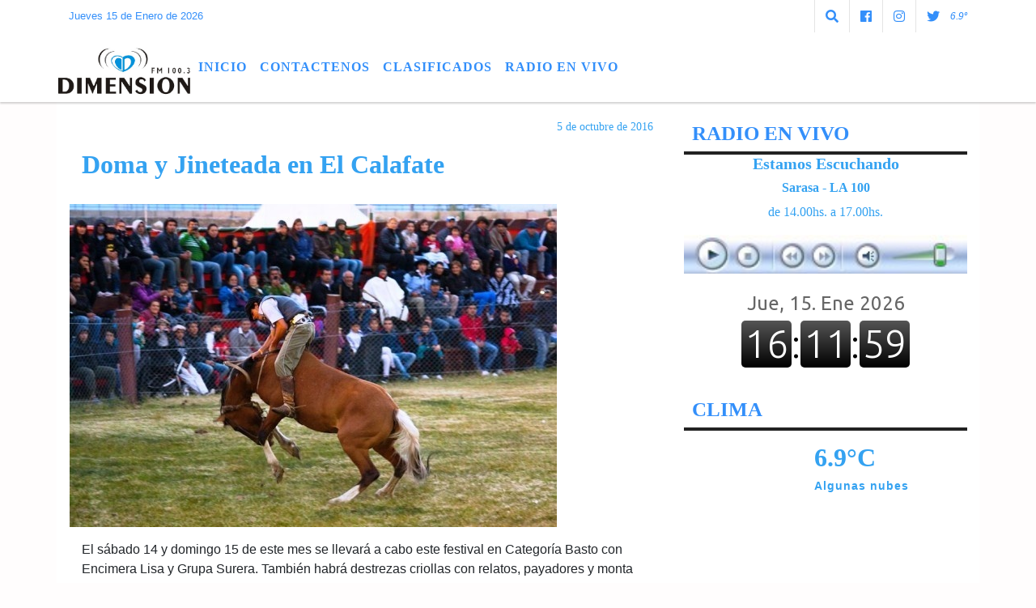

--- FILE ---
content_type: text/html; charset=UTF-8
request_url: https://fmdimension.com.ar/nota/4925/doma-y-jineteada-en-el-calafate
body_size: 11965
content:
<!DOCTYPE html>

<html lang="es">

<head><meta charset="utf-8">


<meta http-equiv="X-UA-Compatible" content="IE=edge">
<meta name="viewport" content="width=device-width, initial-scale=1, user-scalable=no">

                  
<title>Doma y Jineteada en El Calafate	</title>
<meta name="description" content="El sábado 14 y domingo 15 de este mes se llevará a cabo este festival en Categoría Basto con Encimera Lisa y Grupa Surera. También habrá destrezas criollas con relatos, payadores y monta especial." />
<meta name="keywords" content=", , , , ">
<meta name="language" content="es" />

<!--
<link rel="canonical" href="https://fmdimension.com.ar/nota/4925/doma-y-jineteada-en-el-calafate" />

<link rel="amphtml" href="https://fmdimension.com.ar/nota-amp/4925/doma-y-jineteada-en-el-calafate"/>
-->
<meta property="og:type" content="article" />
<meta property="og:title" content='Doma y Jineteada en El Calafate	' />
<meta property="og:description" content="El sábado 14 y domingo 15 de este mes se llevará a cabo este festival en Categoría Basto con Encimera Lisa y Grupa Surera. También habrá destrezas criollas con relatos, payadores y monta especial." />
<meta property="og:url" content="https://fmdimension.com.ar/nota/4925/doma-y-jineteada-en-el-calafate" />
<meta property="og:image" content="https://fmdimension.com.ar/10-2016/resize_1475674991.jpg" /> 
<meta name="date" content="2016-10-05" scheme="YYYY-MM-DD">




<link rel="shortcut icon" href="https://fmdimension.com.ar/icono.ico" type="image/x-icon" />
		<!-- Bootstrap CSS -->
<link rel="stylesheet" href="https://stackpath.bootstrapcdn.com/bootstrap/4.3.1/css/bootstrap.min.css" integrity="sha384-ggOyR0iXCbMQv3Xipma34MD+dH/1fQ784/j6cY/iJTQUOhcWr7x9JvoRxT2MZw1T" crossorigin="anonymous">
<link href="https://radioshosting.com/css/delalora75new.css" rel="stylesheet">
<link rel="stylesheet" href="https://unpkg.com/flickity@2/dist/flickity.min.css"/>
<link href="https://use.fontawesome.com/releases/v5.0.6/css/all.css" rel="stylesheet">
<link rel="stylesheet" href="https://radioshosting.com/css/css/lightbox.min.css">

<!-- ADSENSE HEAD -->

<script src="https://code.jquery.com/jquery-3.3.1.slim.min.js" integrity="sha384-q8i/X+965DzO0rT7abK41JStQIAqVgRVzpbzo5smXKp4YfRvH+8abtTE1Pi6jizo" crossorigin="anonymous"></script>
		<!-- HTML5 Shim and Respond.js IE8 support of HTML5 elements and media queries -->
		<!-- WARNING: Respond.js doesn t work if you view the page via file:// -->
		<!--[if lt IE 9]>
			<script src="https://oss.maxcdn.com/libs/html5shiv/3.7.0/html5shiv.js"></script>
			<script src="https://oss.maxcdn.com/libs/respond.js/1.4.2/respond.min.js"></script>
		<![endif]-->
<script>
                                                        (function(d, s, id) {
                                                        var js, fjs = d.getElementsByTagName(s)[0];
                                                        if (d.getElementById(id)) return;
                                                        js = d.createElement(s); js.id = id;
                                                        js.src = "//connect.facebook.net/es_LA/all.js#xfbml=1&appId=427523193949843";
                                                        fjs.parentNode.insertBefore(js, fjs);
                                                        }(document, 'script', 'facebook-jssdk'));
                                                    </script>


        <style>



        body {
                                background-color:#FFFDFD;
                    
                overflow-x: hidden;
                margin: 0 auto;

        }

                        h1, h2, h3, h4, h5, h6 {
                            margin-bottom: 10px;
                            line-height: 1.1em;
                            font-weight: 600;
                            margin-top: 0;
                            color: #34A2F1;
                            font-family: 'Trebuchet';
                        }

                        p {
                            font-family: Helvetica;
                        }

                        .h3, h3 {
                            font-size: 1rem;
                        }

                        h1 a, h2 a, h3 a, h4 a, h5 a, h6 a{
                                        display: block;
                                        color:#338FFA;
                                    }

                            a:hover {

                            color:#000000;

                        }

                        a:link, a:visited, a:active, a:focus, a:before, a:after {
                            outline: 0 none;
                         text-decoration: none;
                         color:#338FFA;
                         }





                            .navbar-nav .dropdown-menu{
                                position: absolute;
                                background-color: #FFFFFF;
                            }


                        .dropdown:hover>ul {

                            display: block !important;

                        }

                        .dropdown ul li a {

                            color: #338FFA;

                        }


                        .navbar-light .navbar-nav .nav-link:focus, .navbar-light .navbar-nav {
                            color: #338FFA;

                        }

                        .nav-link:hover {
                            color: #000000;

                        }

                        #logo {
                            max-width: 3.2rem;
                        }
                        #logo:hover path {
                        fill: #338FFA;

                        }

                        #logo:hover {

                        color: #000000;

                        }

                         #logo2 {
                           fill: #FFFFFF;
                           max-width:48px;
                        }


                         #logo3 {
                           fill: #FFFFFF;
                           max-width:18px;
                        }
                        .color{
                            color:#338FFA;
                        }

                        .btn-outline-primary.active, .btn-outline-primary:active, .show>.btn-outline-primary.dropdown-toggle {
                            color: #FFFFFF;
                            background-color: #338FFA;
                            border:3px solid  #FFFFFF;
                        }

                            .btn-outline-primary:hover {
                            color: #FFFFFF;
                            background-color: #338FFA;
                            border:3px solid #FFFFFF;

                        }
                            .btn-outline-primary {
                            color: #338FFA;
                            background-color: #FFFFFF;
                            border:3px solid transparent;
                        }

                        footer p {
                        margin-bottom: .25rem;
                            color:#338FFA;
                            font-weight: 300;
                        }
                        .facebook {
                            display: block;
                            float: right;
                            background: #338FFA;
                            margin-right: 37px!important;
                        }

                        .twitter {
                            display: block;
                            float: right;
                            background: #338FFA;
                        }
                        .flickity-page-dots .dot{
                            background: #338FFA;

                        }
                        .sidebar .widget .widget-title {
                            font-size: 20px;
                        }

                            
                        .widget-head{
                            background-color: #FFFFFF!important;
                        }

                        .widget-title {
                            font-size: 25px;
                            font-weight: 900;
                            line-height: 1;
                            text-transform: uppercase;
                            margin-bottom: 0;
                            color:#338FFA;
                            font-family: 'Trebuchet';
                        }
                            /* ---- grid ---- */



                        .topbar {

                            border-bottom:0;

                            background-color: #FFFFFF;
                            color: #338FFA;
                        }


                        .header {


                            
                        background-color:#FFFFFF;

                                                    clear: both;


                        }


                        .header-right {
                            float: right;
                        }

                        .logo{
                                        max-width: 80%;

                                    }

                        .bg-light {

                            background-color: #fff!important;
                        }

                        article {
                                        background: transparent;
                                        /*border-radius: 3px;
                                        border: 1px solid #e4e4e4;*/
                                    }

                        .colorTitulo {
                            color: #34A2F1;
                            font-weight: 800;
                            letter-spacing: 1px;

                        }



                        .facebook {

                            display: block;
                            float: right;
                            background-color: !important;
                            margin-right: 37px!important;
                                    }

                        .twitter {

                            display: block;
                            float: right;
                            background-color: !important;
                                    }
                            p.displaytitulo{
                                height: 0;
                                margin: 0;
                                font-family: 'Montserrat', sans-serif!important;
                                letter-spacing:1px;
                            }




                        .carousel-caption {

                            z-index: 10;
                            padding: 4px 20px;
                            /* padding-bottom: 20px;
                                position: absolute;
                            right: 0;
                            bottom: 0px;
                            left: 0;
                             */

                            background-color: #FFFFFF99;

                        }
                        .carousel-caption h2 {
                            color: #338FFA!important;
                            font-weight: 700;
                            margin: 0;

                            font-size: 2.5vw;
                        }



                        .localidad {
                            font-family:'Trebuchet';
                            color:#FFFFFF;
                            line-height: 1;

                        }





                            /* destacadas slider */

                        .titulo{
                            display: none;
                            position: absolute;
                            bottom: 0;
                            height: 100%;
                            width: 100%;
                            padding: 20px 15px;
                            background-color: #FFFFFF;
                            opacity: 0.7;
                            }


                        .cub3r-caption{
                            /*display:none;*/
                            position:absolute;
                            bottom:0;
                            left:0;
                            background-color:#FFFFFF99;
                            width:100%;
                            padding:0.5rem 0.75rem;
                        }

                        .cub3r-caption-text{
                            color:#338FFA!important;
                        }

                        .html-marquee {
                            font-weight: 200;
                            height: 40px!important;
                            width: 100%;
                            background-color: transparent!important;
                            font-family: 'Montserrat', sans-serif!important;
                            font-size: inherit!important;
                            color: #338FFA!important;
                            letter-spacing: 0.5px;
                        }

                        marquee p {
                            color: #338FFA!important;
                        }
                        .texto-fecha{

                            color: #338FFA;
                        }

                        .navbar-toggler-icon{
                            color: #338FFA;
                        }
                        .sidebar2{
                            will-change: min-height;
                        }

                        .sidebar__inner2{
                            transform: translate(0, 0); /* For browsers don't support translate3d. */
                            transform: translate3d(0, 0, 0);
                            will-change: position, transform;
                        }

                                     .fb-like > span > iframe {
                                                            width: 100%!important;
                                                        }
        </style>
	</head>


<body>


<!-- ESTO ES LA CABECERA EL HEAD -->


<!-- climainfo     -->
    <style>

    /* boton de whats app */
        .botonWasap {
            position: fixed;
            bottom: 26px;
            right: 26px;
            z-index: 1000;
            border-radius: 50% !important;
        }

        .botonWasap > i {
            font-size: 2rem;
            padding: 10px 6px;
        }

        .navbar{
            /* padding: 0px 0px 0px 15px!important;
            box-shadow: 2px 2px 3px #ccc;
            margin-bottom: 15px!important;*/
            background-color: #FFFFFF;
        }
        .nav-link {

            color: #338FFA;
            font-family: 'Trebuchet';
            font-weight: 700;
        }

        .caret{
        color: #FFFFFF;

        }

        .dropdown-menu {

            padding: 0;
        }

        .dropdown-menu li a{

            padding: .5rem;
            font-size: 1rem;

        }

            .dropdown-menu .nav-item .nav-link:hover{

            background-color: #FFFFFF;
            color: #000000;

        }


        .nav-item .dropdown:hover ul{
            display: block;

        }
        .topbar{
            /*border-bottom: 1px solid #e4e4e4;
            height: 42px!important;
            line-height: 38px;*/
        }
        .menuBusqueda{
            border: 0px none;
            width: 100%;
            position: absolute;
            will-change: transform;
            top: 0px;
            left: 0px;
            transform: translate3d(0px, 0px, 0px)!important;
            -webkit-transition: all 1s ease-in;
            -moz-transition: all 1s ease-in;
            -o-transition: all 1s ease-in;
            transition: all 1s ease-in;
        }

        .menuBusqueda2{
            border: 0px none;
            position: absolute;
            will-change: transform;
            top: 0px;
            left: 0px;
            transform: translate3d(0px, 0px, 0px)!important;
            -webkit-transition: all 1s ease-in;
            -moz-transition: all 1s ease-in;
            -o-transition: all 1s ease-in;
            transition: all 1s ease-in;

        }

        .menuBusqueda2 > form > input {
            min-height: 56px;
        }

        .submenu{
            font-size: 12px;
            font-weight: 200;
        }
        #logo4{
            fill: #338FFA;
            max-width: 18px;
        }
    </style>

    <div id="header-wrapper" class="">
            <div class="topbar">
                <div class="container">
                    <div class="row">

                        <div class="d-none d-sm-block col-sm-5 col-md-3 pr-0" style="max-height: 40px;overflow: hidden;">
                                                                <p class="mb-0 texto-fecha" id="text-fecha">
                                                                                                                                                                                                                                                Jueves                                                                                                                                                                15 de Enero de 2026                                </p>
                        </div>
                        <div class="d-none d-md-block col-md-3 col-lg-4 p-0">



                            




                        </div>
                        <div class="col-12 col-sm-7 col-md-6 col-lg-5 text-right">
                            <ul class="mb-0 d-flex justify-content-end">

                                        <li class="" style="border-left:1px solid #e4e4e4;">

                                                <a href="#" role="button" id="dropdownMenuLink" data-toggle="dropdown" aria-haspopup="true" aria-expanded="false" class="btn">
                                                    <i class="fas fa-search" style="color: #338FFA;"></i>
                                                </a>
                                                <div class="dropdown-menu menuBusqueda" style="border:0;width:100%;" aria-labelledby="dropdownMenuLink">
                                                    <form id="form1" name="form1" method="GET" action="buscar.php">
                                                        <input name="busqueda" type="text" class="form-control" size="30" value="" id="inputString" onkeyup="lookup(this.value);" onblur="fill();" />
                                                        <input name="Submit" type="submit" class="btn btn-outline-primary my-2 my-sm-0" value="Buscar" />
                                                    </form>

                                                </div>

                                        </li>

                                        
                                        
                                                                                    <li class="" style="border-left:1px solid #e4e4e4;">
                                                <a class="btn" target="_blank" href="https://www.facebook.com/fmdimensioncalafate/"><i class="fab fa-facebook" aria-hidden="true" style=" color: #338FFA;"></i></a>
                                            </li>
                                        


                                                                                    <li class="" style="border-left:1px solid #e4e4e4;">
                                                <a class="btn" target="_blank" href="https://instagram.com/fm_dimension"><i class="fab fa-instagram" aria-hidden="true" style=" color: #338FFA;"></i></a>
                                            </li>
                                        
                                                                                <li class="" style="border-left:1px solid #e4e4e4;">
                                            <a class="btn" target="_blank" href="https://twitter.com/FMDimension"><i class="fab fa-twitter" style=" color: #338FFA;"></i></a>
                                        </li>
                                        
                                        
                                        
                                        
                                        
                                        
                                        
                                        
                                        

                  <li class="d-flex align-items-center">
                    <i class="pr-0 color" style="font-family:'Trebuchet';color:#338FFA;">6.9&ordm;</i>
                  </li>

                  <li class="d-none">
                    <!--  <img alt="Algunas nubes" title="Algunas nubes" style="max-width:20px;" id="logo4" class="svg d-none"  src="https://radioshosting.com/iconos_clima/svg/36.svg" />  -->
                  </li>


                            </ul>

                        </div>
                    </div>
                </div>
            </div>

            <header class="container-fluid d-none header">


                    <div class="container">


                        <div class="row">

                            







           






           






           

                             
                            <div class="d-none d-block  d-lg-block col-6 col-md-6">

                                    <a href="https://fmdimension.com.ar/principal.php">
                                    <img src="https://fmdimension.com.ar/06-2020/2a0a15a085f850dad878942b45e52f8f.jpg"
                                        class="img-fluid"
                                        style="padding-top:20px; padding-bottom: 20px;max-height: 170px;"
                                        alt="FM DIMENSIÓN" title="FM DIMENSIÓN"></a>

                            </div>


                                
                                <div  class="col-6 col-md-6 d-flex justify-content-center align-items-center">

                                        <style>
      .localidad {
        line-height: 1!important;
        text-align: right;
        font-size: 12px;
        text-transform: uppercase;
        margin: 0;
      }

    </style>
    <div class="container-fluid">

        <div class="row">



            <div class="col-lg-10 col-8 px-0 text-right" style="align-items: end; text-align:center;">
                <h3 class="localidad tarso">6.9°</h3>
                <p class=" text-right tarso2" style="letter-spacing: 1px;margin: 0;color: #FFFFFF;line-height: 1; padding-right: 8px;
padding-top: 8px;">El Tiempo en El Calafate<br></p>
            </div>

            <div class="col-lg-2 col-4 px-0 text-right" style="display: none;align-items: end;">


                  <!--  <img alt="Algunas nubes" title="Algunas nubes" id="logo2" class="svg logo" src="https://radioshosting.com/iconos_clima/svg/36.svg" /> -->

            </div>

    </div>



</div>

                                </div>

                                

                            


                        </div>
                    </div>
            </header>

    </div>

    <nav id="navigato" class="navbar navbar-default navbar-expand-lg">

        <button class="navbar-toggler" type="button" data-toggle="collapse" data-target="#myNavbar">

            <i class="fas fa-bars" style="color: #338FFA;"></i>

        </button>

        <a class="d-lg-none " href="https://fmdimension.com.ar/principal.php">
                <img src="https://fmdimension.com.ar/06-2020/2a0a15a085f850dad878942b45e52f8f.jpg"
                     class="img-fluid"
                     style="max-height: 70px;"
                     alt="FM DIMENSIÓN"
                     title="FM DIMENSIÓN">
        </a>

        <div class="collapse navbar-collapse" id="myNavbar" style="max-width:1140px;margin:0 auto;">

            <a class="d-none d-lg-block" href="https://fmdimension.com.ar/principal.php">
                <img src="https://fmdimension.com.ar/06-2020/2a0a15a085f850dad878942b45e52f8f.jpg"
                     class="img-fluid"
                     style="max-height: 70px;"
                     alt="FM DIMENSIÓN"
                     title="FM DIMENSIÓN">
            </a>

            <ul class="navbar-nav " >


                                                            <li   class="nav-item" >

                                    <a class="nav-link"  href="https://fmdimension.com.ar/principal.php"

                                    >

                                     Inicio</a>

                                                                    </li>
                                                            <li   class="nav-item" >

                                    <a class="nav-link"  href="https://fmdimension.com.ar/contacto.php"

                                    >

                                     Contactenos</a>

                                                                    </li>
                                                            <li  class="nav-item dropdown" >

                                    <a class="nav-link"  class="dropdown-toggle" data-toggle="dropdown"  href="http://www."

                                     target="_blank" >

                                    CLASIFICADOS </a>

                                    
                                        <ul class="dropdown-menu">
                                            
                                            <li class="nav-item">
                                                <a href="https://fmdimension.com.ar/noticias/5000102/venta-de-inmuebles"
                                                     class="nav-link" >VENTA DE INMUEBLES                                                </a>
                                            </li>
                                            
                                            <li class="nav-item">
                                                <a href="https://fmdimension.com.ar/noticias/5000106/vehiculos"
                                                     class="nav-link" >VEHICULOS                                                </a>
                                            </li>
                                            
                                            <li class="nav-item">
                                                <a href="https://fmdimension.com.ar/noticias/5000105/compras"
                                                     class="nav-link" >COMPRAS                                                </a>
                                            </li>
                                            
                                            <li class="nav-item">
                                                <a href="https://fmdimension.com.ar/noticias/5000100/trabajos-ofrecidos"
                                                     class="nav-link" >TRABAJOS OFRECIDOS                                                </a>
                                            </li>
                                            
                                            <li class="nav-item">
                                                <a href="https://fmdimension.com.ar/noticias/5000107/alquileres-pedidos"
                                                     class="nav-link" >ALQUILERES PEDIDOS                                                </a>
                                            </li>
                                            
                                            <li class="nav-item">
                                                <a href="https://fmdimension.com.ar/noticias/5000101/ventas-varias"
                                                     class="nav-link" >VENTAS VARIAS                                                </a>
                                            </li>
                                            
                                            <li class="nav-item">
                                                <a href="https://fmdimension.com.ar/noticias/5000108/alquileres-ofrecidos"
                                                     class="nav-link" >ALQUILERES OFRECIDOS                                                </a>
                                            </li>
                                            
                                            <li class="nav-item">
                                                <a href="https://fmdimension.com.ar/noticias/5000104/trabajos-pedidos"
                                                     class="nav-link" >TRABAJOS PEDIDOS                                                </a>
                                            </li>
                                                                                    </ul>
                                                                    </li>
                                                            <li   class="nav-item" >

                                    <a class="nav-link"  href="https://streaminglocucionar.com/radio/?p=8117"

                                     target="_blank" >

                                     RADIO EN VIVO</a>

                                                                    </li>
                                                            <li   class="nav-item" >

                                    <a class="nav-link"  href="https://fmdimension.com.ar/noticias/5000098/radio-activa"

                                    >

                                     </a>

                                                                    </li>
                                                            <li   class="nav-item" >

                                    <a class="nav-link"  href="https://fmdimension.com.ar/noticias/5000097/marathon-deportiva"

                                    >

                                     </a>

                                                                    </li>
                            
            </ul>

        </div>


    </nav>

    
    <nav id="navigato2" data-hidden="true" class="navbar navbar-default navbar-expand-lg show2">


        <button class="navbar-toggler" type="button" data-toggle="collapse" data-target="#myNavbar2">

            <i class="fas fa-bars" style="color: #338FFA;"></i>

        </button>


        <a href="https://fmdimension.com.ar/principal.php">
            <img src="https://fmdimension.com.ar/06-2020/2a0a15a085f850dad878942b45e52f8f.jpg"
                 class="img-fluid"
                 style="max-height: 70px;"
                 alt="FM DIMENSIÓN"
                 title="FM DIMENSIÓN">
        </a>



        <!--a id="fa" rel="home" href="https://fmdimension.com.ar/principal.php" class="navbar-brand d-lg-none yiyin text-center" style="margin:0 auto;">
            <img class="img-fluid" style="max-height:35px;" src="//fmdimension.com.ar/06-2020/2a0a15a085f850dad878942b45e52f8f.jpg">
        </a-->

                    <div class="collapse navbar-collapse" id="myNavbar2" style="max-width:1140px;">


                        <ul class="navbar-nav ml-auto mr-3" >


                                                            <li   class="nav-item" >

                                    <a class="nav-link"  href="https://fmdimension.com.ar/principal.php"

                                    >

                                     Inicio</a>

                                                                    </li>
                                                            <li   class="nav-item" >

                                    <a class="nav-link"  href="https://fmdimension.com.ar/contacto.php"

                                    >

                                     Contactenos</a>

                                                                    </li>
                                                            <li  class="nav-item dropdown" >

                                    <a class="nav-link"  class="dropdown-toggle" data-toggle="dropdown"  href="http://www."

                                     target="_blank" >

                                    CLASIFICADOS </a>

                                    
                                        <ul class="dropdown-menu">
                                            
                                            <li class="nav-item">
                                                <a href="https://fmdimension.com.ar/noticias/5000102/venta-de-inmuebles"
                                                     class="nav-link" >VENTA DE INMUEBLES                                                </a>
                                            </li>
                                            
                                            <li class="nav-item">
                                                <a href="https://fmdimension.com.ar/noticias/5000106/vehiculos"
                                                     class="nav-link" >VEHICULOS                                                </a>
                                            </li>
                                            
                                            <li class="nav-item">
                                                <a href="https://fmdimension.com.ar/noticias/5000105/compras"
                                                     class="nav-link" >COMPRAS                                                </a>
                                            </li>
                                            
                                            <li class="nav-item">
                                                <a href="https://fmdimension.com.ar/noticias/5000100/trabajos-ofrecidos"
                                                     class="nav-link" >TRABAJOS OFRECIDOS                                                </a>
                                            </li>
                                            
                                            <li class="nav-item">
                                                <a href="https://fmdimension.com.ar/noticias/5000107/alquileres-pedidos"
                                                     class="nav-link" >ALQUILERES PEDIDOS                                                </a>
                                            </li>
                                            
                                            <li class="nav-item">
                                                <a href="https://fmdimension.com.ar/noticias/5000101/ventas-varias"
                                                     class="nav-link" >VENTAS VARIAS                                                </a>
                                            </li>
                                            
                                            <li class="nav-item">
                                                <a href="https://fmdimension.com.ar/noticias/5000108/alquileres-ofrecidos"
                                                     class="nav-link" >ALQUILERES OFRECIDOS                                                </a>
                                            </li>
                                            
                                            <li class="nav-item">
                                                <a href="https://fmdimension.com.ar/noticias/5000104/trabajos-pedidos"
                                                     class="nav-link" >TRABAJOS PEDIDOS                                                </a>
                                            </li>
                                                                                    </ul>
                                                                    </li>
                                                            <li   class="nav-item" >

                                    <a class="nav-link"  href="https://streaminglocucionar.com/radio/?p=8117"

                                     target="_blank" >

                                     RADIO EN VIVO</a>

                                                                    </li>
                                                            <li   class="nav-item" >

                                    <a class="nav-link"  href="https://fmdimension.com.ar/noticias/5000098/radio-activa"

                                    >

                                     </a>

                                                                    </li>
                                                            <li   class="nav-item" >

                                    <a class="nav-link"  href="https://fmdimension.com.ar/noticias/5000097/marathon-deportiva"

                                    >

                                     </a>

                                                                    </li>
                            

                        </ul>

                        <ul class="d-flex justify-content-end" style="list-style: none;padding:0;margin:0;">
                            <li class="" style="border-left:1px solid #e4e4e4;">
                                <a href="#" role="button" id="dropdownMenuLink2" data-toggle="dropdown" aria-haspopup="true" aria-expanded="false" class="btn">
                                    <i class="fas fa-search" style="color: #338FFA;"></i>
                                </a>

                                <div class="dropdown-menu menuBusqueda2" style="border:0;width:100%;" aria-labelledby="dropdownMenuLink2">
                                    <form id="form1" name="form1" method="GET" action="buscar.php">
                                        <input name="busqueda" type="text" class="form-control" size="30" value="" id="inputString" onkeyup="lookup(this.value);" onblur="fill();" />
                                        <input name="Submit" type="submit" class="btn btn-outline-primary my-2 my-sm-0" value="Buscar" />
                                    </form>

                                </div>

                            </li>

                              

                  <li class="d-flex align-items-center">
                    <i class="pr-0 color" style="font-family:'Trebuchet';color:#338FFA;">6.9&ordm;</i>
                  </li>

                  <li class="d-none">
                    <!--  <img alt="Algunas nubes" title="Algunas nubes" style="max-width:20px;" id="logo4" class="svg d-none"  src="https://radioshosting.com/iconos_clima/svg/36.svg" />  -->
                  </li>


                        </ul>

                    </div>
      <div id="result"></div>

    </nav>

    <style>
                 .show2{
                    position: fixed;
                    top: -90px;
                    z-index: 999;
                    width: 100%;

                 }
                 .show-top{
                    -webkit-transition: all 0.6s ease-in;
                    -moz-transition: all 0.6s ease-in;
                    -o-transition: all 0.6s ease-in;
                    transition: all 0.6s ease-in;
                    display: flex!important;
                    align-items: space;
                    position: fixed;
                    top: 0!important;
                    width: 100%;
                    background-color:#FFFFFF;
                 }
                 .yiyin{
                     width: calc(100% - 50px)!important;
                 }

    </style>

    <script>
        const nav = document.querySelector('#navigato2');

        const navbar = document.querySelector('#header-wrapper');
        const tito = navbar.offsetHeight + 130;


        // console.log('esrt ', tito);

        window.addEventListener('scroll', () => {
            if(window.scrollY > tito) {
                nav.classList.add('show-top');
                //var i = setInterval(myTimer ,4000);
//
                //setTimeout(function( ) { clearInterval( i ); }, 8000);
//
//
                //function myTimer() {
                //  $('.grid').isotope({
                //        itemSelector: '.grid-item'
                //    });
                //        }
                }
            else {
                nav.classList.remove('show-top');
                }
        });




    </script>

    <!-- boton de whatsapp -->
        

        <!-- ESTO ES EL CUERPO DE LA PAGINA, PEUDE ESTAR CONTENIDO O NO -->


            <div class="container bg-light pt-3">

                <div id="main-content" class="row main">

                            <div id="content" class="col-12 col-sm-8 p-0 col-md-8 col-lg-8 content" >

                                <!-- ACA empieza -->



                                    <div class="col-lg-12 col-12 base-box2" style="display: flex; justify-content: space-between;">
                                        
                                        
                                        
                                            <div>
                                                <p class="m-0 py-1 px-2">
                                                                                                </p>
                                            </div>

                                        


                                                                                <div>
                                            <p class="m-0 py-1 px-2" style=";font-family:'Trebuchet';font-size:14px;color:#34A2F1;">
                                                5 de octubre de 2016                                            </p>

                                        </div>

                                    </div>

                                    <div class="col-lg-12 col-12 base-box2 p-0 px-md-3">

                                        <div class="mb-3">

                                            <h2 style="padding: 15px;font-family:'Trebuchet';color:#34A2F1;">Doma y Jineteada en El Calafate	</h2>

                                        </div>

                                            
                                                <div class="col-lg-12 col-12 p-0">

                                                                                                                <div align="left"><img class="img-fluid"  src="https://fmdimension.com.ar/ejemplo2.php?i=10-2016/resize_1475674991.jpg" /></div>
                                                    
                                                    
                                                </div>

                                            
                                            


                                        <div class="grid mt-3 fg">

                                                
                                            
                                        </div>


                                        <div class="col-lg-12 col-12 mb-3">

                                            <p style="font-family:;">El sábado 14 y domingo 15 de este mes se llevará a cabo este festival en Categoría Basto con Encimera Lisa y Grupa Surera. También habrá destrezas criollas con relatos, payadores y monta especial.</p>

                                        </div>


                                                                                    
                                            

                                            <div class="col-lg-12 col-12 mb-3">

                                                <!-- -->

                                                <div id="fb-root"></div>



                                                <!-- -->

                                                <div class="col-lg-12 col-12 p-0 mb-3 d-flex justify-content-center py-3">

                                                    
                                                </div>

                                                <!-- -->

                                                <div class="col-lg-12 col-12 p-0">

                                                                                                                                                                        

                                                                                                                                                                                                                                

                                                                                                                                                                                                                                                                                                                                                

                                                                                                                <p style=""><p><span style="font-size:14px"><span style="font-family:verdana,geneva,sans-serif">Pasado el invierno y con la llegada de la primavera, la Agrupaci&oacute;n Gaucha &ldquo;Lago Argentino&rdquo; realizar&aacute; la primera Doma y Jineteada de la Temporada 2016 &ndash; 2017 el pr&oacute;ximo s&aacute;bado 15 y domingo 16 de este mes de octubre.</span></span></p>

<p><span style="font-size:14px"><span style="font-family:verdana,geneva,sans-serif">Se llevar&aacute; a cabo en la Categor&iacute;a Basto con Encimera Lisa y Grupa Surera con 5 finalistas en cada categor&iacute;a y $23.000 en premios a repartirse en los dos d&iacute;as.</span></span></p>

<p><span style="font-size:14px"><span style="font-family:verdana,geneva,sans-serif">Ino Osses presidente de la Agrupaci&oacute;n Gaucha le dio detalles a FM DIMENSI&Oacute;N, &ldquo;ese fin de semana vamos a arrancar con el primer festival despu&eacute;s del invierno. La idea es hacer una jineteada por mes en nuestro campo de doma municipal y que no coincida con otro en la provincia o la regi&oacute;n como el sur de Chile. Tendremos esas dos categor&iacute;as donde el s&aacute;bado se realizar&aacute; la Grupa Surera con cinco jinetes que pasar&aacute;n a la final. El domingo se llevar&aacute; a cabo la categor&iacute;a Basto con Encimera Lisa tambi&eacute;n con cinco a la final que pasar&aacute;n. Los dos d&iacute;as habr&aacute; destrezas criollas como pialada puerta afuera, arr&eacute;glatela como puedas, prueba de riendas, carrera del cuero y Sortija. As&iacute; que esperamos a todos para que vivamos este festival y cada uno que hagamos en cada mes.&rdquo;</span></span></p>

<p><span style="font-size:14px"><span style="font-family:verdana,geneva,sans-serif">Los relatos estar&aacute;n a cargo del Paisano Cejas, como payadores, Ovidio Reynoso e Ivan Huenchuman y habr&aacute; una monta especial de Emanuel Vidal en la chara de Bocha Martinez.</span></span></p>
</p >
                                                        
                                                </div>

                                                <!-- -->
                                                
                                                <!-- -->

                                                                                                <!-- -->


                                                    


                                                <!-- -->

                                                <div class="col-lg-12 col-12">

                                                    <div class="fb-like" data-href="https://fmdimension.com.ar/nota/4925/doma-y-jineteada-en-el-calafate" data-layout="button_count" data-action="like" data-size="large" data-show-faces="true" data-share="true"></div>

                                                </div>

                                                <!-- -->

                                                <div class="col-lg-12 col-12">

                                                                                                            </div>

                                                <!-- -->

                                                <div class="col-lg-12 col-12 p-0 mb-3 d-flex justify-content-center py-3">

                                                    
                                                </div>

                                                <!-- -->

                                                <div class="col-lg-12 col-12">

                                                    <h4>COMPARTIR:</h4>

                                                    <ul class="navbar-nav flex-row ml-md-auto d-md-flex">

                                                        <li class="nav-item">
                                                            <a style="margin-left:10px;" target="_blank" href="https://www.facebook.com/sharer.php?u=https://fmdimension.com.ar/nota/4925/doma-y-jineteada-en-el-calafate&t=Doma y Jineteada en El Calafate	">
                                                                <i class="fab fa-facebook" style="font-size:30px;color:#111111; " aria-hidden="true"></i>
                                                            </a>
                                                        </li>

                                                        <li class="nav-item">
                                                            <a style="margin-left:10px;" target="_blank" href="https://twitter.com/share?original_referer=https://fmdimension.com.ar/nota/4925/&amp;source=tweetbutton&amp;text=&amp;url=https://fmdimension.com.ar/nota/4925/">
                                                                <i class="fab fa-twitter" style="font-size:30px;color:#111111; " aria-hidden="true"></i>
                                                            </a>
                                                        </li>

                                                        <li class="nav-item">
                                                            <a style="margin-left:10px;" target="_blank" href="https://api.whatsapp.com/send?text=*.*  https://fmdimension.com.ar/nota/4925/">
                                                                <i class="fab fa-whatsapp" style="font-size:30px;color:#111111; " aria-hidden="true"></i>
                                                            </a>
                                                        </li>
                                                    </ul>


                                                </div>

                                                <!-- -->

                                                <div class="col-lg-12 col-12 px-0 my-3 py-3">

                                                                <div class="col-12 col-lg-12 py-3">

                                                                    <h3 style="font-family:'Trebuchet';color:#34A2F1;">Notas Relacionadas</h3>

                                                                </div>


                                                                <div class="main-carousel" data-flickity='{ "cellAlign": "left", "imagesLoaded": true, "wrapAround": true, "pageDots": false }'>



                                                                    


                                                                        <div class="carousel-cell col-12 col-md-4 col-lg-4 p-0">



                                                                                    
                                                                                            <div id="etiqueta_ch" style="background-color:";>
                                                                                                <span style=";font-family:'Trebuchet';font-size:10px; color:#FFFFFF;"></span>
                                                                                            </div>

                                                                                    
                                                                                    <a href="https://fmdimension.com.ar/nota/13259/facundo-perez-costa-hace-cuarentena-despues-de-su-vuelta-de-chile">
                                                                                    <img class="img-fluid" src="https://fmdimension.com.ar/03-2020/resize_1584456449.jpg" alt="Facundo Perez Costa hace cuarentena después de su vuelta de Chile" width="100%"  /></a>

                                                                                    <div class="caption news-summary">
                                                                                        <a href="https://fmdimension.com.ar/nota/13259/facundo-perez-costa-hace-cuarentena-despues-de-su-vuelta-de-chile"><h3>Facundo Perez Costa hace cuarentena después de su vuelta de Chile</h3></a>
                                                                                    </div>


                                                                        </div>

                                                                        


                                                                        <div class="carousel-cell col-12 col-md-4 col-lg-4 p-0">



                                                                                    
                                                                                            <div id="etiqueta_ch" style="background-color:";>
                                                                                                <span style=";font-family:'Trebuchet';font-size:10px; color:#FFFFFF;"></span>
                                                                                            </div>

                                                                                    
                                                                                    <a href="https://fmdimension.com.ar/nota/13257/rodrigo-delgadillo-gano-el-ultimo-torneo-antes-de-parar-el-tenis-de-mesa">
                                                                                    <img class="img-fluid" src="https://fmdimension.com.ar/03-2020/resize_1584410462.jpg" alt="Rodrigo Delgadillo ganó el último torneo antes de parar el tenis de mesa" width="100%"  /></a>

                                                                                    <div class="caption news-summary">
                                                                                        <a href="https://fmdimension.com.ar/nota/13257/rodrigo-delgadillo-gano-el-ultimo-torneo-antes-de-parar-el-tenis-de-mesa"><h3>Rodrigo Delgadillo ganó el último torneo antes de parar el tenis de mesa</h3></a>
                                                                                    </div>


                                                                        </div>

                                                                        


                                                                        <div class="carousel-cell col-12 col-md-4 col-lg-4 p-0">



                                                                                    
                                                                                            <div id="etiqueta_ch" style="background-color:";>
                                                                                                <span style=";font-family:'Trebuchet';font-size:10px; color:#FFFFFF;"></span>
                                                                                            </div>

                                                                                    
                                                                                    <a href="https://fmdimension.com.ar/nota/13245/facundo-perez-costa-segundo-en-el-giro-del-lago">
                                                                                    <img class="img-fluid" src="https://fmdimension.com.ar/03-2020/resize_1584308108.jpg" alt="Facundo Perez Costa segundo en el Giro del Lago" width="100%"  /></a>

                                                                                    <div class="caption news-summary">
                                                                                        <a href="https://fmdimension.com.ar/nota/13245/facundo-perez-costa-segundo-en-el-giro-del-lago"><h3>Facundo Perez Costa segundo en el Giro del Lago</h3></a>
                                                                                    </div>


                                                                        </div>

                                                                        


                                                                        <div class="carousel-cell col-12 col-md-4 col-lg-4 p-0">



                                                                                    
                                                                                            <div id="etiqueta_ch" style="background-color:";>
                                                                                                <span style=";font-family:'Trebuchet';font-size:10px; color:#FFFFFF;"></span>
                                                                                            </div>

                                                                                    
                                                                                    <a href="https://fmdimension.com.ar/nota/13237/el-natatorio-municipal-se-cierra">
                                                                                    <img class="img-fluid" src="https://fmdimension.com.ar/03-2020/resize_1584238546.jpg" alt="El Natatorio Municipal se Cierra" width="100%"  /></a>

                                                                                    <div class="caption news-summary">
                                                                                        <a href="https://fmdimension.com.ar/nota/13237/el-natatorio-municipal-se-cierra"><h3>El Natatorio Municipal se Cierra</h3></a>
                                                                                    </div>


                                                                        </div>

                                                                        


                                                                        <div class="carousel-cell col-12 col-md-4 col-lg-4 p-0">



                                                                                    
                                                                                            <div id="etiqueta_ch" style="background-color:";>
                                                                                                <span style=";font-family:'Trebuchet';font-size:10px; color:#FFFFFF;"></span>
                                                                                            </div>

                                                                                    
                                                                                    <a href="https://fmdimension.com.ar/nota/13236/rally-de-los-glaciares-se-suspende-en-semana-santa">
                                                                                    <img class="img-fluid" src="https://fmdimension.com.ar/03-2020/resize_1584236807.jpg" alt="Rally de Los Glaciares: Se suspende en Semana Santa" width="100%"  /></a>

                                                                                    <div class="caption news-summary">
                                                                                        <a href="https://fmdimension.com.ar/nota/13236/rally-de-los-glaciares-se-suspende-en-semana-santa"><h3>Rally de Los Glaciares: Se suspende en Semana Santa</h3></a>
                                                                                    </div>


                                                                        </div>

                                                                        


                                                                        <div class="carousel-cell col-12 col-md-4 col-lg-4 p-0">



                                                                                    
                                                                                            <div id="etiqueta_ch" style="background-color:";>
                                                                                                <span style=";font-family:'Trebuchet';font-size:10px; color:#FFFFFF;"></span>
                                                                                            </div>

                                                                                    
                                                                                    <a href="https://fmdimension.com.ar/nota/13219/iba-a-arrancar-el-futbol-pero-se-suspendio">
                                                                                    <img class="img-fluid" src="https://fmdimension.com.ar/03-2020/resize_1584067350.jpg" alt="Iba a arrancar el fútbol pero se suspendió" width="100%"  /></a>

                                                                                    <div class="caption news-summary">
                                                                                        <a href="https://fmdimension.com.ar/nota/13219/iba-a-arrancar-el-futbol-pero-se-suspendio"><h3>Iba a arrancar el fútbol pero se suspendió</h3></a>
                                                                                    </div>


                                                                        </div>

                                                                        


                                                                        <div class="carousel-cell col-12 col-md-4 col-lg-4 p-0">



                                                                                    
                                                                                            <div id="etiqueta_ch" style="background-color:";>
                                                                                                <span style=";font-family:'Trebuchet';font-size:10px; color:#FFFFFF;"></span>
                                                                                            </div>

                                                                                    
                                                                                    <a href="https://fmdimension.com.ar/nota/13218/se-suspende-la-media-maraton-del-glaciar">
                                                                                    <img class="img-fluid" src="https://fmdimension.com.ar/03-2020/resize_1584069100.jpg" alt="Se suspende la Media Maratón del Glaciar" width="100%"  /></a>

                                                                                    <div class="caption news-summary">
                                                                                        <a href="https://fmdimension.com.ar/nota/13218/se-suspende-la-media-maraton-del-glaciar"><h3>Se suspende la Media Maratón del Glaciar</h3></a>
                                                                                    </div>


                                                                        </div>

                                                                        


                                                                        <div class="carousel-cell col-12 col-md-4 col-lg-4 p-0">



                                                                                    
                                                                                            <div id="etiqueta_ch" style="background-color:";>
                                                                                                <span style=";font-family:'Trebuchet';font-size:10px; color:#FFFFFF;"></span>
                                                                                            </div>

                                                                                    
                                                                                    <a href="https://fmdimension.com.ar/nota/13209/calafateno-segundo-en-el-abierto-argentino-de-mtb">
                                                                                    <img class="img-fluid" src="https://fmdimension.com.ar/03-2020/resize_1583979421.jpg" alt="Calafateño segundo en el Abierto Argentino de MTB" width="100%"  /></a>

                                                                                    <div class="caption news-summary">
                                                                                        <a href="https://fmdimension.com.ar/nota/13209/calafateno-segundo-en-el-abierto-argentino-de-mtb"><h3>Calafateño segundo en el Abierto Argentino de MTB</h3></a>
                                                                                    </div>


                                                                        </div>

                                                                                                                                        </div>


                                                </div>

                                                <!-- -->

                                                
                                                <!-- -->


                                                <div class="col-12">

                                                    
                                                </div>


                                            </div>

                                    </div>

                                <!-- ACA termina-->

                            </div>

                            <div id="sidebar" class="col-12 col-sm-4 col-md-4 p-0 col-lg-4 sidebar">

                                    <div class="sidebar__inner">

                                         
 <div class="  grid-item2 col-12  "> 

<article  style="margin-bottom:15px;">


    <div class="base-box2" >


          <div class="widget-head">

              <h3 class="widget-title"><span>RADIO EN VIVO</span></h3>

      </div>


<div class="col-lg-12 col-12 p-0" ">


         <div style="text-align:center;">

           
         


    
               
                <div class="col-12 text-center">
               
                                    
                </div>
                <div class="col-12 text-center">
                               
                    <h5 style=";font-family:'Trebuchet';color:#34A2F1;">
                        Estamos Escuchando                            
                                            </h5>
                    
                    <h3 style=";font-family:'Trebuchet';color:#34A2F1;">Sarasa - LA 100</h3>
                    
                    <p style=";font-family:'Trebuchet';color:#34A2F1;">de 14.00hs. a 17.00hs.</p>

                </div>

        
       <a href="javascript:ventanaSecundaria56('https://fmdimension.com.ar/envivo')">
           <img class="img-fluid"  src="https://fmdimension.com.ar/stream.jpg" style="width:100%" /> </a>
           <a href="javascript:ventanaSecundaria56t('https://fmdimension.com.ar/movil.php')"></a>

           </div>

     </div>
</div>
</article>
 </div>  <div class="  grid-item2 col-12  " > <article style="margin-bottom:15px;">

<iframe style="display:block; margin:0 auto;background-color:#fff;" frameborder="0" src="https://www.zeitverschiebung.net/clock-widget-iframe?language=es&timezone=America%2FArgentina%2FBuenos_Aires" width="100%" height="115"></iframe>

    </article> </div>  <div class="  grid-item2 col-12  "> <style>
    .imgfluid{
        position:absolute;
        top:0px;
        right: 13px;

    max-width: 70px;
        }


</style>


<article class="container-fluid p-0 mb-3">

    <div class="base-box2">
            <div class="widget-head">
                            <h3 class="widget-title" >
                                <span style="text-transform:uppercase;">Clima</span>
                            </h3>
                </div>


                <div class="row p-3" >

                    <div class="col-lg-5 col-5 p-2">



                    </div>

                    <div class="col-lg-7 col-7 d-flex align-items-center">

                        <div>
                            <h3 style="font-size:2rem;">6.9°C</h3>
                            <p class="colorTitulo" style="line-height:1;">Algunas nubes</p>
                        </div>


                    </div>


                </div>
    </div>

</article>
 </div> 
                                    </div>
                            </div>



                </div>

            </div>

            <!-- esto es el footer -->
            <div class="wrapper container-fluid m-0 bg-light" id="wrapper-footer">

    <div class="container">

        <div class="row">

            <div class="col-md-6">

                <div id="text-15" class="widget footer-widget widget_text">

                    <div class="textwidget">

                        
                    </div>

                </div>

            </div>

            <div class="col-md-6">

                <div id="sociallinks_widget-3" class="widget footer-widget widget_sociallinks_widget">

                        <h2 class="widget-title" style="color: #8a8a8a;text-align:right;">Seguinos</h2>

                        <p class="widget-title" style="color: #8a8a8a;text-align:right;font-size:16px;"><i class="fab fa-whatsapp"></i> </p>

                        <div class="social">

                            <ul class="d-flex justify-content-end">

                                
                                
                                    <li class="nav-item" style=" ">

                                        <a  class="nav-link" target="_blank" href="https://www.facebook.com/fmdimensioncalafate/"><i class="fab fa-facebook" aria-hidden="true" style=" font-weight:200;color:#8a8a8a;"></i></a>

                                    </li>

                                
                                                                    <li class="nav-item" style=" ">

                                        <a  class="nav-link" target="_blank" href="https://twitter.com/FMDimension"><i class="fab fa-twitter" style=" font-weight:200;color:#8a8a8a;"></i></a>

                                    </li>
                                
                                
                                    <li class="nav-item" style=" ">

                                        <a  class="nav-link" target="_blank" href="https://instagram.com/fm_dimension">
                                            <i class="fab fa-instagram" style=" font-weight:200;color:#8a8a8a;"></i>
                                        </a>

                                    </li>
                                
                                
                                
                                
                                
                                
                                
                                
                                
                                

                                


                            </ul>

                        </div>

                </div>

            </div>

            <div class="col-md-12">

                <footer class="site-footer" id="colophon">

                    <div class="site-info">

                        <div class="row">

                            <div class="col-md-8">
                                <h1 class="navbar-brand mb-0"><a rel="home" href="principal.php" title="">

                                <img class="img-fluid custom-logo" width="201" height="31" src="https://fmdimension.com.ar/06-2020/2a0a15a085f850dad878942b45e52f8f.jpg"></a></h1>
                                    <span class="copyright"> FM DIMENSIÓN - Todos los derechos reservados © 2026</span>
                            </div>

                      
                        </div>

                    </div>

                </footer>

            </div>

        </div>

    </div>

</div>

            <footer class="py-2" style="max-height: 100px;background-color:#fff;">
    <div class="container-fluid">
        <div class="row text-center">
            <div class="col-12 text-center">
                <ul style="list-style:none;" class="d-flex justify-content-center align-items-center mb-0">
                    <li><i style="color:#111111;font-size: 11px;letter-spacing: 1px;">Desarrollado por  </i></li>
                    <li><a target="_blank" class="stretched-link" href="https://radiosnet.com.ar/">
                    <img class="img-fluid" style="max-width: 100px;" alt="RadiosNet" src="https://radiosnet.com.ar/img/core-img/logo.png">
                </a></li>
                </ul>
                
                
            </div>
        </div>
    </div>
</footer>		    <!-- termina el footer -->
		    <script>
    // Set the options to make LazyLoad self-initialize
    window.lazyLoadOptions = {
        elements_selector: ".lazy",
        // ... more custom settings?
    };
    // Listen to the initialization event and get the instance of LazyLoad
   // window.addEventListener('LazyLoad::Initialized', function (event) {
   //     window.lazyLoadInstance = event.detail.instance;
   // }, false);
</script>
<script async src="https://cdn.jsdelivr.net/npm/vanilla-lazyload@12.4.0/dist/lazyload.min.js"></script>

<script src="https://cdnjs.cloudflare.com/ajax/libs/wow/1.1.2/wow.min.js"></script>
        <script>
           // new WOW().init();
            //  console.log('asdasd34');
        </script>
            <script src="https://cdnjs.cloudflare.com/ajax/libs/popper.js/1.11.0/umd/popper.min.js" integrity="sha384-b/U6ypiBEHpOf/4+1nzFpr53nxSS+GLCkfwBdFNTxtclqqenISfwAzpKaMNFNmj4" crossorigin="anonymous"></script>
            <script src="https://maxcdn.bootstrapcdn.com/bootstrap/4.0.0-beta/js/bootstrap.min.js" integrity="sha384-h0AbiXch4ZDo7tp9hKZ4TsHbi047NrKGLO3SEJAg45jXxnGIfYzk4Si90RDIqNm1" crossorigin="anonymous"></script>
            <script src="https://radioshosting.com/css/js/lightbox-plus-jquery.min.js"></script>
            <script src="../../js/jquery.fittext.js"></script>
            <script src="https://unpkg.com/isotope-layout@3/dist/isotope.pkgd.js"></script>
            <script src="https://unpkg.com/flickity@2/dist/flickity.pkgd.min.js"></script>
            <script type="text/javascript">
            window.setInterval(function(){
            /*$('.grid').isotope({
            itemSelector: '.grid-item'
            });
            }, 2000);*/});
            </script>
            <script type="text/javascript">
            window.setInterval(function(){
            $('.grid2').isotope({
            itemSelector: '.grid-item2'
            });
            }, 2000);

            </script>
            <script language=javascript>
            function ventanaSecundaria56 (URL){
            window.open(URL,"ventana1","width=960,height=630,scrollbars=NO")
            }
            </script>

            <script type="text/javascript" src="./js/rAF.js"></script>
            <script type="text/javascript" src="./js/ResizeSensor.js"></script>
            <script type="text/javascript" src="https://cdn.jsdelivr.net/npm/sticky-sidebar@3.3.1/dist/sticky-sidebar.js"></script>



            <script>



$(function(){

    let buttonsOnParraph = document.querySelectorAll('p a');
    // console.log(buttonsOnParraph);
    buttonsOnParraph.forEach((element) => {
        element.classList.add('btn-link');
    });

    var a = $(".carousel-captionh1").fitText(1.2, { minFontSize: '14px', maxFontSize: '18px' });
        $(".colorTitulo").fitText(1.2, { minFontSize: '14px', maxFontSize: '24px' });
        $(".carousel-caption h2").fitText(1.2, { minFontSize: '14px', maxFontSize: '30px' });
        $(".tituloVideo").fitText(1.2, { minFontSize: '14px', maxFontSize: '30px' });
        $(".tarso").fitText(1.2, { minFontSize: '20px', maxFontSize: '50px' });
        $(".tarso2").fitText(1.2, { minFontSize: '5px', maxFontSize: '11px' });




jQuery('img.svg').each(function(){
   var $img = jQuery(this);
   var imgID = $img.attr('id');
   var imgClass = $img.attr('class');
   var imgURL = $img.attr('src');
   //console.log('lalasl', imgURL);
   jQuery.get(imgURL, function(data) {

       // Get the SVG tag, ignore the rest
       var $svg = jQuery(data).find('svg');

       // Add replaced image's ID to the new SVG
       if(typeof imgID !== 'undefined') {
           $svg = $svg.attr('id', imgID);
       }
       // Add replaced image's classes to the new SVG
       if(typeof imgClass !== 'undefined') {
           $svg = $svg.attr('class', imgClass+' replaced-svg');
       }

       // Remove any invalid XML tags as per http://validator.w3.org
       $svg = $svg.removeAttr('xmlns:a');

       // Check if the viewport is set, else we gonna set it if we can.
       /*if(!$svg.attr('viewBox') && $svg.attr('height') && $svg.attr('width')) {
           $svg.attr('viewBox', '0 0 ' + $svg.attr('height') + ' ' + $svg.attr('width'))
       }*/

       // Replace image with new SVG
       $img.replaceWith($svg);

   }, 'xml');

});
});
            </script>

<div id="fb-root"></div>
<script>(function(d, s, id) {
  var js, fjs = d.getElementsByTagName(s)[0];
  if (d.getElementById(id)) return;
  js = d.createElement(s); js.id = id;
  js.src = "//connect.facebook.net/es_LA/all.js#xfbml=1&appId=427523193949843";
  fjs.parentNode.insertBefore(js, fjs);
}(document, 'script', 'facebook-jssdk'));</script>

<style>

    #facebook-jssdk-iframe { display: none; }

</style>

<script>
  (function(i,s,o,g,r,a,m){i['GoogleAnalyticsObject']=r;i[r]=i[r]||function(){
  (i[r].q=i[r].q||[]).push(arguments)},i[r].l=1*new Date();a=s.createElement(o),
  m=s.getElementsByTagName(o)[0];a.async=1;a.src=g;m.parentNode.insertBefore(a,m)
  })(window,document,'script','//www.google-analytics.com/analytics.js','ga');

  ga('create', 'UA-23157443-1', 'auto');
  ga('send', 'pageview');

    ga('create', 'UA-16298270-1', {'name':'b'});
  ga('b.send', 'pageview'); 
</script>
<!-- SITIO DESARROLLADO POR RADIOSNET.COM.AR -->


<script defer src="https://static.cloudflareinsights.com/beacon.min.js/vcd15cbe7772f49c399c6a5babf22c1241717689176015" integrity="sha512-ZpsOmlRQV6y907TI0dKBHq9Md29nnaEIPlkf84rnaERnq6zvWvPUqr2ft8M1aS28oN72PdrCzSjY4U6VaAw1EQ==" data-cf-beacon='{"version":"2024.11.0","token":"06d398d79deb4d03b6d13aa0ce43d5c7","r":1,"server_timing":{"name":{"cfCacheStatus":true,"cfEdge":true,"cfExtPri":true,"cfL4":true,"cfOrigin":true,"cfSpeedBrain":true},"location_startswith":null}}' crossorigin="anonymous"></script>
</body>
</html>
